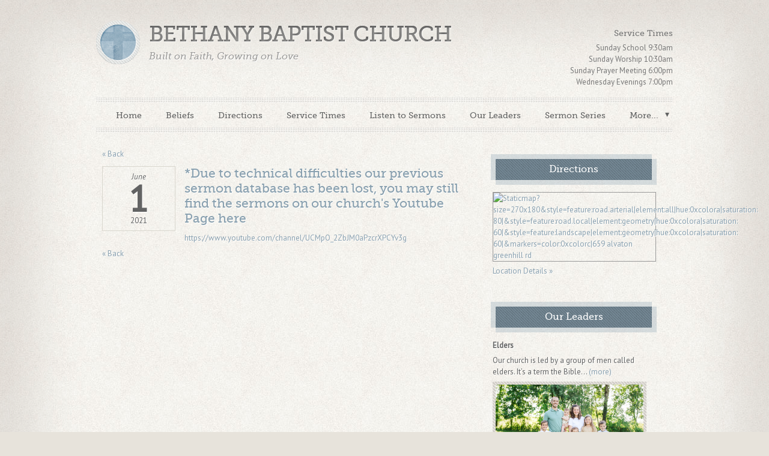

--- FILE ---
content_type: text/html; charset=utf-8
request_url: http://bethanybaptistchurchbg.org/listen-to-sermons/mediaposts/due-to-technical-difficulties-our-previous-sermon-database-has-been-lost-you-may-still-find-the-sermons-on-our-church-s-youtube-page-here
body_size: 3862
content:
<!doctype html>
<!--[if lt IE 7]><html class="no-js lt-ie10 lt-ie9 lt-ie8 lt-ie7" lang="en"><![endif]-->
<!--[if IE 7]><html class="no-js lt-ie10 lt-ie9 lt-ie8" lang="en"><![endif]-->
<!--[if IE 8]><html class="no-js lt-ie10 lt-ie9" lang="en"><![endif]-->
<!--[if IE 9]><html class="no-js lt-ie10" lang="en"><![endif]-->
<!--[if gt IE 9]><!--><html class="no-js" lang="en"><!--<![endif]-->
<head>

<!-- Simple test for JS support -->
<script>
document.documentElement.className = document.documentElement.className.replace(/\bno-js\b/g, '') + ' js ';
</script>

<meta name="csrf-param" content="authenticity_token" />
<meta name="csrf-token" content="jniMnbi6dTB3IPSCBjedLAwedqnZJd4OuZVGU38zUZHP3PHvyeDTT5kROcO2hMtcuOOol5PLCerPTi2J7QsMOw==" />

<title>*Due to technical difficulties our previous sermon database has been lost, you may still find the sermons on our church's Youtube Page here | Bethany Baptist Church</title>
<meta name="description" content="">
<meta name="robots" content="noindex, nofollow">
<meta charset="utf-8">
<meta http-equiv="X-UA-Compatible" content="IE=edge,chrome=1">
<meta name="viewport" content="width=device-width,initial-scale=1.0">
<meta property="og:title" content="Bethany Baptist Church Listen to Sermons">
<meta property="og:url" content="http://bethanybaptistchurchbg.org/listen-to-sermons">
<meta property="og:image" content="https://s3.amazonaws.com/e-zekiel/sites/5ea3b628-3c87-11e6-a7ca-371baad0215c/logos/original.">
<meta property="og:site_name" content="Bethany Baptist Church">
<link rel="stylesheet" href="/assets/manifests/theme_bootstrap_standard-f49ab68e3883ee77cccbd30ba754fa1e.css" />
<link rel="stylesheet" media="all" href="/assets/themes/empario/base-4dd9e4e7417d78bf396a70f0bab30c0d.css" />
<link href="http://bethany-baptist-church3.e-zekielcms.com/builder/palettes/23.css?theme_id=10" media="all" rel="stylesheet" type="text/css" />
<link rel="shortcut icon" href="/assets/favicon.ico">
<link rel="apple-touch-icon" href="/assets/apple-touch-icon.png">
  <script type="text/javascript">
    var _gaq = _gaq || [];
  
    _gaq.push(["_setAccount", "UA-83760158-1"]);
    _gaq.push(["_trackPageview"]);
  
    _gaq.push(["b._setAccount", "UA-XXXXXXX"]);
    _gaq.push(["b._trackPageview"]);

    (function() {
      var ga = document.createElement("script"); ga.type = "text/javascript"; ga.async = true;
      ga.src = ("https:" == document.location.protocol ? "https://ssl" : "http://www") + ".google-analytics.com/ga.js";
      var s = document.getElementsByTagName("script")[0]; s.parentNode.insertBefore(ga, s);
    })();

    </script>

<!-- The voodoo gets scary. Force IE6 and IE7 to support IE5's box model -->
<!--[if lt IE 8]><style>.bb {behavior:url("boxsizing.htc");}</style><![endif]-->
</head>
<body class="moody_blues 7a ">
<!-- Prompt IE 6 users to install Chrome Frame.-->
<!--[if lt IE 7]><p class=chromeframe>You must <a href="http://browsehappy.com/">upgrade to a different browser</a> or <a href="http://www.google.com/chromeframe/?redirect=true">install Google Chrome Frame</a> to experience this site.</p><![endif]-->
<div id="super-header"></div><!-- End #super-header -->
<div id="super-container">

	<div style="background-color: #000000">
	<div class="container">
		<div class="row clearfix">
			<div id="alerts">
			</div>
		</div>
	</div>
	</div>


	<div id="header">
	<div class="container">
		<div class="row clearfix">
			<div id="name" class="span8 column">
			<div id="brand">
<a href="/"><div id="logobug"></div></a>

	<div id="logotype">
  		<a href="/">Bethany Baptist Church</a>
	</div>
  	<div id="tagline">
  		Built on Faith, Growing on Love
  	</div>
			</div>
			</div>
			<div id="info" class="span4 column">
  <div id="custom-header">
  <h4>Service Times</h4><p>Sunday School 9:30am<br />Sunday Worship 10:30am<br />Sunday Prayer Meeting 6:00pm<br />Wednesday Evenings 7:00pm</p>
  </div>
			</div>
		</div>
	</div>
	</div>


	<div id="menu">
	<div class="container">
		<div class="row clearfix">
			<div id="main-menu" class="truncate column">
<button class='btn-block btn-menu'>Menu</button>

<ul class="menu">
  <li class="first menu-item home"><a href="/">Home</a></li>
      <li class="menu-item beliefs"><a href="/beliefs">Beliefs</a></li>
      <li class="menu-item directions"><a href="/directions">Directions</a></li>
      <li class="menu-item service-times"><a href="/service-times">Service Times</a></li>
      <li class="menu-item listen-to-sermons active"><a href="/listen-to-sermons">Listen to Sermons</a></li>
      <li class="menu-item pastor-lucas-page"><a href="/pastor-lucas-page">Our Leaders</a></li>
      <li class="menu-item sermon-series"><a href="/sermon-series">Sermon Series</a></li>
      <li class="menu-item membership"><a href="/membership">Membership</a></li>
</ul>
			</div>
		</div>
	</div>
	</div>


	<div id="page-content">
	<div class="container">
		<div class="row clearfix">
			<div id="main-content" class="span8 column first">
			<div id="article">
<article role="main">
	<p><a href="/listen-to-sermons" class="LnkBack">&laquo; Back</a></p>

<div class="post">

	<div class="date">
		<div class="month">June</div>
		<div class="day">1</div>
		<div class="year">2021</div>
	</div>

	<h1 class="title">*Due to technical difficulties our previous sermon database has been lost, you may still find the sermons on our church&#39;s Youtube Page here</h1>
	<!-- <div class="posted">
	Posted over 4 years ago
	</div> -->


	<div class="body">
	<p><a title="https://www.youtube.com/channel/UCMpO_2ZbJM0aPzcrXPCYv3g" href="https://www.youtube.com/channel/UCMpO_2ZbJM0aPzcrXPCYv3g">https://www.youtube.com/channel/UCMpO_2ZbJM0aPzcrXPCYv3g</a></p>
	</div>
	
</div><!-- End .post -->

	<p><a href="/listen-to-sermons" class="LnkBack">&laquo; Back</a></p>
<!-- 	<p><a href="" class="LnkBack" onclick="history.go(-1);return false;">&laquo; Previous Page</a></p> -->
	

</article>
			</div>
			</div>
			<div id="sidebar" class="span4 column last">
			<div id="asides" class="block">
<div id="aside-1" class="aside location"><aside><h3 class="title">Directions</h3><div class="map"><a href="/directions" target="_blank"><img style="width: 100%" src="//maps.googleapis.com/maps/api/staticmap?size=270x180&amp;style=feature:road.arterial|element:all|hue:0xcolorA|saturation:-80|&amp;style=feature:road.local|element:geometry|hue:0xcolorA|saturation:-60|&amp;style=feature:landscape|element:geometry|hue:0xcolorA|saturation:-60|&amp;markers=color:0xcolorC|659 Alvaton Greenhill Rd. , Alvaton, KY , 42122, United States%7C&amp;key=AIzaSyA4A7cGs7Rj-e65OOvYdrlHaX0bsmyEdHM" alt="Staticmap?size=270x180&amp;style=feature:road.arterial|element:all|hue:0xcolora|saturation: 80|&amp;style=feature:road.local|element:geometry|hue:0xcolora|saturation: 60|&amp;style=feature:landscape|element:geometry|hue:0xcolora|saturation: 60|&amp;markers=color:0xcolorc|659 alvaton greenhill rd" /></a></div><p>
<a href="/directions">Location Details &raquo;</a></p>

  </aside></div><!-- End .aside --><div id="aside-2" class="aside bio"><aside><h3 class="title">Our Leaders</h3><div class="col">
<div class="bio clearfix"><div class="summary">
<strong>Elders</strong><br /> <p>Our church is led by a group of men called elders. It&rsquo;s a term the Bible... <a href="/pastor-lucas-page#elders">(more)</a></p>
</div></div><div class="bio clearfix"><div class="headshot">
<a href="/pastor-lucas-page#lucas-page"><img alt="Lucas Page" title="Lucas Page" src="https://s3.amazonaws.com/e-zekiel/sites/5ea3b628-3c87-11e6-a7ca-371baad0215c/headshots/10220/1750169760572/PageFamily_062024-1-original.JPG" /></a>
</div><div class="summary">
<strong>Lucas Page</strong><br /> <p>Pastor Lucas Page came to be our Pastor in May 2016. He has his M. Div. from... <a href="/pastor-lucas-page#lucas-page">(more)</a></p>
</div></div><div class="bio clearfix"><div class="headshot">
<a href="/pastor-lucas-page#jordan-begley"><img alt="Jordan Begley" title="Jordan Begley" src="https://s3.amazonaws.com/e-zekiel/sites/5ea3b628-3c87-11e6-a7ca-371baad0215c/headshots/15756/1750171952467/IMG_2458-original.jpeg" /></a>
</div><div class="summary">
<strong>Jordan Begley</strong><br /> <p>Pastor Jordan was ordained as our second Elder/Pastor at Bethany. He has... <a href="/pastor-lucas-page#jordan-begley">(more)</a></p>
</div></div><div class="bio clearfix"><div class="headshot">
<a href="/pastor-lucas-page#deacons"><img alt="Deacons" title="Deacons" src="https://s3.amazonaws.com/e-zekiel/sites/5ea3b628-3c87-11e6-a7ca-371baad0215c/headshots/15759/1745941270381/Screenshot-2025-04-29-at-10.40.26-AM-original.png" /></a>
</div><div class="summary">
<strong>Deacons</strong><br /> <p>Our church is served by a group of men called deacons. It&rsquo;s a term the... <a href="/pastor-lucas-page#deacons">(more)</a></p>
</div></div><div class="bio clearfix"><div class="summary">
<strong>Nelson Hardcastle</strong><br /> <p>Nelson is married to Rita and they have one daughter, Tiffany and... <a href="/pastor-lucas-page#nelson-hardcastle">(more)</a></p>
</div></div><div class="bio clearfix"><div class="summary">
<strong>John Evans</strong><br /> <p>John is married to Charissa. They have twin daughters, Grace and Audrey.... <a href="/pastor-lucas-page#john-evans">(more)</a></p>
</div></div><div class="bio clearfix"><div class="summary">
<strong>Steve Evans</strong><br /> <p>Steve and Sue have been married for 53 years! You will find each of these... <a href="/pastor-lucas-page#steve-evans">(more)</a></p>
</div></div><div class="bio clearfix"><div class="summary">
<strong>Chuck Goad</strong><br /> <p>Chuck is married to Tammy. Chuck is one of our newest deacons and has been a... <a href="/pastor-lucas-page#chuck-goad">(more)</a></p>
</div></div><div class="bio clearfix"><div class="summary">
<strong>Hunter Kinslow</strong><br /> <p>Hunter is married to Hannah, and they have two boys- Roman and Levi.... <a href="/pastor-lucas-page#hunter-kinslow">(more)</a></p>
</div></div>
</div><!-- End .col -->

  </aside></div><!-- End .aside -->			</div>
			</div>
		</div>
	</div>
	</div>


	<div id="footer">
	<div class="container">
		<div class="row clearfix">
			<div id="colophon">
  <div id="custom-footer">
  <p>Copyright &copy; 2013 | All rights reserved.</p>
  </div>
			</div>
		</div>
	</div>
	</div>


	<div id="post-footer">
	<div class="container">
		<div class="row clearfix">
			<div id="seal" class="span12">
<a href="http://www.e-zekiel.com/">Church Website by E-zekiel</a>
			</div>
		</div>
	</div>
	</div>



</div><!-- End #super-container -->

<script src="/assets/manifests/theme_bootstrap_standard-8e849b546ca22f6d69016f243d73b04b.js"></script>



</body>
</html>


--- FILE ---
content_type: text/css
request_url: http://bethanybaptistchurchbg.org/assets/themes/empario/base-4dd9e4e7417d78bf396a70f0bab30c0d.css
body_size: 7694
content:
@import url(//fonts.googleapis.com/css?family=PT+Sans:400,400italic);@font-face{font-family:'MuseoSlab500';src:url("fonts/Museo_Slab_500-webfont.eot");src:url("fonts/Museo_Slab_500-webfont.eot?#iefix") format("embedded-opentype"),url("fonts/Museo_Slab_500-webfont.woff") format("woff"),url("fonts/Museo_Slab_500-webfont.ttf") format("truetype");font-weight:normal;font-style:normal}@font-face{font-family:'MuseoSlab500Italic';src:url("fonts/Museo_Slab_500italic-webfont.eot");src:url("fonts/Museo_Slab_500italic-webfont.eot?#iefix") format("embedded-opentype"),url("fonts/Museo_Slab_500italic-webfont.woff") format("woff"),url("fonts/Museo_Slab_500italic-webfont.ttf") format("truetype");font-weight:normal;font-style:normal}blockquote{border:none}label{font-weight:bold}label.error{margin-top:0 !important;color:#d64;font-size:11px;font-weight:normal}input,textarea{max-width:100%}input.error,textarea.error{margin-bottom:0 !important;border:1px solid #b94a48;background-color:#f2dede;color:#d64}h1{font-size:32px}h2{font-size:26px}h3{font-size:21px}h4{font-size:18px}h5{font-size:14px}h6{font-size:12px}h2,h3,h4,h5,h6{margin:0.75em 0 0.25em 0;padding:0}p{margin:0.5em 0}ul,ol{margin:0.5em 0 0.5em 2em}ul li,ol li{margin:0.5em 0}iframe{max-width:100%;border:0}input[type="text"],input[type="password"],input[type="datetime"],input[type="datetime-local"],input[type="date"],input[type="month"],input[type="time"],input[type="week"],input[type="number"],input[type="email"],input[type="url"],input[type="search"],input[type="tel"],input[type="color"],.uneditable-input,textarea,select{line-height:1}.span1,.span2,.span3,.span4,.span5,.span6,.span7,.span8,.span9,.span10,.span11,.span12{float:left;height:100%}.span0{float:none;width:auto}.container{position:relative;height:100%}.clear{float:none;clear:both}#preheader{z-index:9999 !important}.button,button,input[type="submit"]{position:relative;display:inline-block;line-height:normal;vertical-align:text-top;font-weight:bold;text-decoration:none;cursor:pointer;border:none}.button:hover,button:hover,input[type="submit"]:hover{text-decoration:none}.button.huge,button.huge,input[type="submit"].huge{padding:18px 20px;font-size:24px}.button.large,button.large,input[type="submit"].large{padding:8px 15px;font-size:16px}.button.small,button.small,input[type="submit"].small{padding:2px 10px;font-size:12px}.button[disabled="disabled"],button[disabled="disabled"],input[type="submit"][disabled="disabled"]{display:none}.vcard .fn,.vcard .org,.vcard .adr,.vcard .street-address,.vcard .tel{display:block}.vcard .fn{font-weight:bold}.vcard .org{font-style:italic}.vcard .tel{font-weight:bold}.module,.aside{*zoom:1;margin-bottom:10px}.module:before,.aside:before,.module:after,.aside:after{display:table;content:""}.module:after,.aside:after{clear:both}.block{padding:10px}@media (max-width: 480px), (max-width: 767px){.span1,.span2,.span3,.span4,.span5,.span6,.span7,.span8,.span9,.span10,.span11,.span12{float:none;width:auto}}.block{position:relative}.block .title{margin:0 0 15px}.block.contact .message textarea,.block .contact .message textarea{width:260px}.block.location .map,.block .location .map{display:inline-block;border:1px solid #999;max-width:100%}.block.location .map img,.block .location .map img{max-width:100%}.aside .title{margin-top:15px}.contact label,.contact-module label{margin:10px 0 5px}.contact input,.contact-module input,.contact textarea,.contact-module textarea{margin:0}.contact .message textarea,.contact-module .message textarea{width:290px}.contact .footer,.contact-module .footer{padding:15px 0;text-align:center}.contact-module .name,.contact-module .email{float:left;width:220px;margin-right:15px}.contact-module .name input,.contact-module .email input{width:210px}.contact-module .phone,.contact-module .message{clear:both;padding-top:1px}.contact-module .footer{text-align:left}.vcard{margin:15px 0;line-height:135%}.vcard .country-name{display:none}.location .map,.location-module .map{display:inline-block;border:1px solid #999;max-width:100%}.location .map img,.location-module .map img{max-width:100%}.location .vcard .fn,.location-module .vcard .fn,.location .vcard .org,.location-module .vcard .org{font-size:15px;font-weight:bold;font-style:italic;padding:0 0 2px 0;margin:0 0 2px 0}.location .vcard .tel .icon-content-phone,.location-module .vcard .tel .icon-content-phone,.location .vcard .tel .icon-content-mobile,.location-module .vcard .tel .icon-content-mobile{display:none}.location-module .name{border-bottom:1px solid #bbdcee}.location-module .map{float:right;margin:15px}.bio .headshot img{margin:6px 6px 6px 0}.bio .name,.bio-module .name{font-size:21px;font-weight:bold}.bio .headshot,.bio-module .headshot{float:left}.bio .headshot img,.bio-module .headshot img{border:1px solid #bbdcee}.bio-module .headshot img{margin:15px 15px 15px 0}.bio-module .details .education,.bio-module .details .honors,.bio-module .details .memberships{clear:both}.bio-module .details .education h3,.bio-module .details .honors h3,.bio-module .details .memberships h3{color:#222;font-size:16px;font-weight:bold}.post .date,.post-module .date{width:100px;float:left;margin:15px 15px 15px 0;padding:10px;border:1px solid #bbdcee;text-align:center;line-height:100%}.post .date .month,.post-module .date .month{font-style:italic}.post .date .day,.post-module .date .day{font-size:60px;height:60px;line-height:60px;font-weight:bold}.post .posted,.post-module .posted{color:#999;font-size:12px;font-style:italic}.post .attachment,.post-module .attachment{text-align:center;color:#aaa;font-size:12px;margin-top:10px;padding:5px 15px;border:1px solid #ddd;background:#eee;border-radius:9px;clear:both}.post .attachment h4,.post-module .attachment h4{margin-top:0px;text-align:left}.post .attachment .audioplayer,.post-module .attachment .audioplayer,.post .attachment .videoplayer,.post-module .attachment .videoplayer{display:inline-block;margin:10px auto}.post .attachment .mejs-audio,.post-module .attachment .mejs-audio{width:480px !important}.post .attachment .links,.post-module .attachment .links{text-align:center}.post-module .lede-image{float:left;margin:15px 15px 15px 0}.post .lede-image{float:right;margin:15px 0 15px 15px}.testimonial-module{padding:10px;margin:15px;border:1px solid #bbdcee;-webkit-border-radius:8px;-khtml-border-radius:8px;-moz-border-radius:8px;-o-border-radius:8px;border-radius:8px}.testimonial-module blockquote:before{content:'\201c'}.testimonial-module blockquote:after{content:'\201d'}.testimonial-module .dropquote blockquote{font-family:MuseoSlab500,'Courier New',serif;font-size:30px;font-weight:bold}.testimonial-module .quote blockquote{font-style:italic}.testimonial-module .attribution{text-align:right}.case-module img{border:1px solid #bbdcee}.file-module{padding:10px;margin:15px;border:1px solid #bbdcee}.file-module .name{font-size:21px;font-weight:bold}.file-module .file-link{line-height:20px}@media (max-width: 980px){#super-container .contact input{width:200px}#super-container .contact .message textarea{width:200px}#super-container .attachment .mejs-audio{width:360px !important}}@media (max-width: 480px), (max-width: 767px){#super-container .vcard{text-align:center}#super-container .contact input{width:285px}#super-container .contact .message textarea{width:285px}#super-container .attachment .mejs-audio{width:240px !important}}#carousel{position:relative;height:378px}#carousel .flexslider{background:transparent;border:none;-webkit-box-shadow:0 0 0 transparent;-moz-box-shadow:0 0 0 transparent;-o-box-shadow:0 0 0 transparent;box-shadow:0 0 0 transparent}#carousel .flexslider .slides li{position:relative;height:358px;overflow:hidden;margin:0;padding:0}#carousel .flexslider .slides li a.slide-link{position:absolute;display:block;width:100%;height:100%;text-decoration:none !important}#carousel .flexslider .slides li .caption{position:absolute;width:40%;margin:0;padding:2%}#carousel .flexslider .slides li .slide-button{margin:15px 0}#carousel .flexslider .slides li img{position:absolute}#carousel .flexslider .slides li.default img{top:0}#carousel .flexslider .slides li.default .caption{top:10%}#carousel .flexslider .slides li.default2 img{top:0}#carousel .flexslider .slides li.default2 .caption{top:10%}#carousel .flexslider .slides li.anchor-top img{top:0}#carousel .flexslider .slides li.anchor-top .caption{bottom:10%}#carousel .flexslider .slides li.anchor-top.float-left img,#carousel .flexslider .slides li.anchor-top.float-right img{top:10px}#carousel .flexslider .slides li.anchor-top.float-left.croppable img,#carousel .flexslider .slides li.anchor-top.float-right.croppable img{top:-20px}#carousel .flexslider .slides li.anchor-bottom img{bottom:0}#carousel .flexslider .slides li.anchor-bottom .caption{top:10%}#carousel .flexslider .slides li.anchor-bottom.float-left img,#carousel .flexslider .slides li.anchor-bottom.float-right img{bottom:10px}#carousel .flexslider .slides li.anchor-bottom.float-left.croppable img,#carousel .flexslider .slides li.anchor-bottom.float-right.croppable img{bottom:-20px}#carousel .flexslider .slides li.anchor-left img{left:0}#carousel .flexslider .slides li.anchor-left .caption{right:5%;text-align:right}#carousel .flexslider .slides li.anchor-right img{right:0}#carousel .flexslider .slides li.anchor-right .caption{left:5%;text-align:left}#carousel .flexslider .slides li.float-left img{width:40%;left:5%}#carousel .flexslider .slides li.float-left .caption{right:5%;text-align:right}#carousel .flexslider .slides li.float-left.anchor-top .caption{top:auto;bottom:10%}#carousel .flexslider .slides li.float-left.anchor-bottom .caption{top:10%;bottom:auto}#carousel .flexslider .slides li.float-right img{width:40%;right:5%}#carousel .flexslider .slides li.float-right .caption{left:5%;text-align:left}#carousel .flexslider .slides li.float-right.anchor-top .caption{top:auto;bottom:10%}#carousel .flexslider .slides li.float-right.anchor-bottom .caption{top:10%;bottom:auto}#carousel .flexslider .slides li.contrast .caption,#carousel .flexslider .slides li.default .caption{background-color:rgba(0,0,0,0.4)}[class^="icon-content-"],[class*=" icon-content-"]{display:inline-block;height:16px;line-height:16px;vertical-align:text-top;background-image:url("/assets/themes/empario/images/stylesheet-no-repeat.png")}.icon-content-location{background-position:-120px -90px;width:12.5px}.icon-content-phone{background-position:-140px -90px;width:20px}.icon-content-mobile{background-position:-160px -90px;width:12.5px}.icon-content-appointment{background-position:-180px -90px;width:20px}.icon-content-file{background-position:-200px -90px;width:15px}.icon-content-message{background-position:-220px -90px;width:20px}.icon-content-insurance{background-position:-240px -90px;width:20px}.icon-content-test{background-position:-260px -90px;width:12.5px}.icon-content-rx{background-position:-280px -90px;width:15px}.icon-content-hospital{background-position:-300px -90px;width:20px}[class^="icon-web-"],[class*=" icon-web-"]{display:inline-block;width:32px;height:32px;line-height:32px;vertical-align:middle;background-image:url("/assets/themes/empario/images/stylesheet-no-repeat.png")}.icon-web-facebook{background-position:-480px -150px}.icon-web-twitter{background-position:-512px -150px}.icon-web-linkedin{background-position:-544px -150px}.icon-web-gplus{background-position:-576px -150px}.icon-web-google{background-position:-608px -150px}.icon-web-yelp{background-position:-640px -150px}.icon-web-vitals{background-position:-672px -150px}.icon-web-healthgrades{background-position:-704px -150px}.icon-web-ratemds{background-position:-736px -150px}.icon-web-ucompare{background-position:-768px -150px}.icon-web-zocdoc{background-position:-800px -150px}.icon-web-angieslist{background-position:-832px -150px}.icon-web-contact{background-position:-864px -150px}.icon-web-other{display:none}.icon-content-phone,.icon-content-mobile{background-color:transparent;margin-top:7px}.icon-content-location{margin-right:4px}[class^="icon-web-"],[class*=" icon-web-"]{margin-right:6px}#carousel .flexslider .slides li .slide-button{margin-bottom:0}#carousel .flexslider .slides li .caption{text-align:left;font-size:28px;font-family:MuseoSlab500,'Courier New',serif;font-weight:normal;font-style:normal;line-height:125%;text-transform:none;-webkit-text-shadow:1px 1px 0 rgba(0,0,0,0.33);-moz-text-shadow:1px 1px 0 rgba(0,0,0,0.33);-o-text-shadow:1px 1px 0 rgba(0,0,0,0.33);text-shadow:1px 1px 0 rgba(0,0,0,0.33)}#carousel .flexslider .slides li .caption body,#carousel .flexslider .slides li .caption p,#carousel .flexslider .slides li .caption blockquote,#carousel .flexslider .slides li .caption pre,#carousel .flexslider .slides li .caption abbr,#carousel .flexslider .slides li .caption acronym,#carousel .flexslider .slides li .caption address,#carousel .flexslider .slides li .caption big,#carousel .flexslider .slides li .caption cite,#carousel .flexslider .slides li .caption code,#carousel .flexslider .slides li .caption center,#carousel .flexslider .slides li .caption dl,#carousel .flexslider .slides li .caption dt,#carousel .flexslider .slides li .caption dd,#carousel .flexslider .slides li .caption ol,#carousel .flexslider .slides li .caption ul,#carousel .flexslider .slides li .caption li,#carousel .flexslider .slides li .caption fieldset,#carousel .flexslider .slides li .caption form,#carousel .flexslider .slides li .caption label,#carousel .flexslider .slides li .caption legend,#carousel .flexslider .slides li .caption table,#carousel .flexslider .slides li .caption caption,#carousel .flexslider .slides li .caption tbody,#carousel .flexslider .slides li .caption tfoot,#carousel .flexslider .slides li .caption thead,#carousel .flexslider .slides li .caption tr,#carousel .flexslider .slides li .caption th,#carousel .flexslider .slides li .caption td,#carousel .flexslider .slides li .caption article,#carousel .flexslider .slides li .caption aside,#carousel .flexslider .slides li .caption canvas,#carousel .flexslider .slides li .caption details,#carousel .flexslider .slides li .caption embed,#carousel .flexslider .slides li .caption figure,#carousel .flexslider .slides li .caption figcaption,#carousel .flexslider .slides li .caption footer,#carousel .flexslider .slides li .caption header,#carousel .flexslider .slides li .caption hgroup,#carousel .flexslider .slides li .caption menu,#carousel .flexslider .slides li .caption nav,#carousel .flexslider .slides li .caption output,#carousel .flexslider .slides li .caption ruby,#carousel .flexslider .slides li .caption section,#carousel .flexslider .slides li .caption summary,#carousel .flexslider .slides li .caption time,#carousel .flexslider .slides li .caption mark,#carousel .flexslider .slides li .caption audio,#carousel .flexslider .slides li .caption video{text-align:left;font-size:28px;font-family:MuseoSlab500,'Courier New',serif;font-weight:normal;font-style:normal;line-height:125%;text-transform:none}#carousel .flex-direction-nav{display:none}#carousel .flex-control-nav{width:auto;bottom:5px;right:10px;height:8px;line-height:8px}#carousel .flex-control-nav li{margin:0 3px}#carousel .flex-control-nav a{width:8px;height:8px;background:transparent url("/assets/themes/empario/images/stylesheet-no-repeat.png") -60px -90px no-repeat}#carousel .flex-control-nav a.flex-active,#carousel .flex-control-nav a:hover{background:transparent url("/assets/themes/empario/images/stylesheet-no-repeat.png") -60px -98px no-repeat}html,body{height:100%}body li,body a{-webkit-transition:all .2s ease 0;-moz-transition:all .2s ease 0;-o-transition:all .2s ease 0;transition:all .2s ease 0}a,a:hover{text-decoration:none}a img{border:0}h1,h2,h3,h4,h5,h6,.block .title{margin:0.5em 0;line-height:120%}h1,h4,#home-footer h3,#sidebar h3{font-family:MuseoSlab500,'Courier New',serif;font-weight:normal}h2,h3,h5,h6{font-family:'PT Sans',sans-serif}h1,#home-footer h3{font-size:21px}h2{font-size:17px}h3{font-size:15px;font-style:italic;padding-bottom:8px}h4{font-size:14px}h5{font-size:14px;padding:14px}h6{font-size:13px;font-style:italic}article[role="main"]>h1:first-child{font-family:MuseoSlab500Italic,'Courier New',serif;margin-bottom:40px;padding-bottom:34px;text-align:center}#sidebar h1{font-weight:bold;font-size:16px}#sidebar h2{font-size:14px;font-style:normal;margin:5px 0;padding:14px}#sidebar h3,#home-footer h3{font-style:normal;text-align:center;margin:18px 5px 24px;padding:10px}#sidebar h3{margin:20px 5px;padding:8px;font-size:16px}#sidebar h4{font-family:'PT Sans',sans-serif;padding:14px}#sidebar h5{padding:0}#sidebar h6{font-style:italic;font-weight:normal}body,p,blockquote,pre,abbr,acronym,address,big,cite,code,center,dl,dt,dd,ol,ul,li,fieldset,form,label,legend,table,caption,tbody,tfoot,thead,tr,th,td,article,aside,canvas,details,embed,figure,figcaption,footer,header,hgroup,menu,nav,output,ruby,section,summary,time,mark,audio,video{font-family:'PT Sans',sans-serif;font-size:13px;line-height:150%}.address-block{margin:0 0 15px;font-size:12px;text-align:right}.address-block .icon-content-location,.address-block .type{display:none}.address-block .tel.voice{font-size:24px}.address-block .tel.voice .icon-content-phone,.address-block .tel.voice .icon-content-mobile{background-color:transparent;margin:7px 0 0 0}.address-block .tel.fax{display:none}.block.location .map,.block.location .col,.block.links ul,.block.contact .module.contact{margin:5px}input,label,textarea,select{font-family:MuseoSlab500,'Courier New',serif;font-size:14px}select,textarea,input,button,.button{padding:8px}.button,button,input[type="submit"]{line-height:100%;font-size:15px;text-shadow:none}body{margin:0;padding:0}#home-row-2 .block,#header .block,#page-content .block,#footer .block,#post-footer .block{padding:10px}#header{padding-top:10px}#header #logobug,#header #logo{float:left;max-width:100%;margin:24px 15px 24px 0}#header #logobug a,#header #logo a,#header #logobug img,#header #logo img{border:none;max-width:100%}#header #logobug{width:73px;height:73px}#header #logotype{padding:30px 0 0;text-align:left;font-size:36px;font-family:MuseoSlab500,'Courier New',serif;font-weight:normal;font-style:normal;line-height:100%;text-transform:uppercase}#header #logotype body,#header #logotype p,#header #logotype blockquote,#header #logotype pre,#header #logotype abbr,#header #logotype acronym,#header #logotype address,#header #logotype big,#header #logotype cite,#header #logotype code,#header #logotype center,#header #logotype dl,#header #logotype dt,#header #logotype dd,#header #logotype ol,#header #logotype ul,#header #logotype li,#header #logotype fieldset,#header #logotype form,#header #logotype label,#header #logotype legend,#header #logotype table,#header #logotype caption,#header #logotype tbody,#header #logotype tfoot,#header #logotype thead,#header #logotype tr,#header #logotype th,#header #logotype td,#header #logotype article,#header #logotype aside,#header #logotype canvas,#header #logotype details,#header #logotype embed,#header #logotype figure,#header #logotype figcaption,#header #logotype footer,#header #logotype header,#header #logotype hgroup,#header #logotype menu,#header #logotype nav,#header #logotype output,#header #logotype ruby,#header #logotype section,#header #logotype summary,#header #logotype time,#header #logotype mark,#header #logotype audio,#header #logotype video{text-align:left;font-size:36px;font-family:MuseoSlab500,'Courier New',serif;font-weight:normal;font-style:normal;line-height:100%;text-transform:uppercase}#header #logotype a{text-decoration:none;letter-spacing:-1px}#header #tagline{margin-top:10px;text-align:left;font-size:16px;font-family:MuseoSlab500Italic,'Courier New',serif;font-weight:normal;font-style:normal;line-height:100%;text-transform:none}#header #tagline body,#header #tagline p,#header #tagline blockquote,#header #tagline pre,#header #tagline abbr,#header #tagline acronym,#header #tagline address,#header #tagline big,#header #tagline cite,#header #tagline code,#header #tagline center,#header #tagline dl,#header #tagline dt,#header #tagline dd,#header #tagline ol,#header #tagline ul,#header #tagline li,#header #tagline fieldset,#header #tagline form,#header #tagline label,#header #tagline legend,#header #tagline table,#header #tagline caption,#header #tagline tbody,#header #tagline tfoot,#header #tagline thead,#header #tagline tr,#header #tagline th,#header #tagline td,#header #tagline article,#header #tagline aside,#header #tagline canvas,#header #tagline details,#header #tagline embed,#header #tagline figure,#header #tagline figcaption,#header #tagline footer,#header #tagline header,#header #tagline hgroup,#header #tagline menu,#header #tagline nav,#header #tagline output,#header #tagline ruby,#header #tagline section,#header #tagline summary,#header #tagline time,#header #tagline mark,#header #tagline audio,#header #tagline video{text-align:left;font-size:16px;font-family:MuseoSlab500Italic,'Courier New',serif;font-weight:normal;font-style:normal;line-height:100%;text-transform:none}#header #brand{margin:0 15px 0 0}#custom-header{padding:30px 0 10px;font-size:12px;text-align:right}#menu{z-index:990;position:relative;height:58px;padding-bottom:10px;text-align:right;font-size:14px;font-family:MuseoSlab500,'Courier New',serif;font-weight:normal;font-style:normal;line-height:100%;text-transform:none}#menu body,#menu p,#menu blockquote,#menu pre,#menu abbr,#menu acronym,#menu address,#menu big,#menu cite,#menu code,#menu center,#menu dl,#menu dt,#menu dd,#menu ol,#menu ul,#menu li,#menu fieldset,#menu form,#menu label,#menu legend,#menu table,#menu caption,#menu tbody,#menu tfoot,#menu thead,#menu tr,#menu th,#menu td,#menu article,#menu aside,#menu canvas,#menu details,#menu embed,#menu figure,#menu figcaption,#menu footer,#menu header,#menu hgroup,#menu menu,#menu nav,#menu output,#menu ruby,#menu section,#menu summary,#menu time,#menu mark,#menu audio,#menu video{text-align:right;font-size:14px;font-family:MuseoSlab500,'Courier New',serif;font-weight:normal;font-style:normal;line-height:100%;text-transform:none}#menu ul{list-style:none;list-style-type:none;display:block;margin:0;padding:0}#menu ul li{list-style:none;list-style-image:none;display:block;position:relative;float:left;margin:0;padding:0;text-align:center;border-top:none;border-bottom:none}#menu li.has-children a{padding-right:24px}#menu .container{height:58px}#menu a{display:block;float:left;height:58px;line-height:58px;padding:0 20px;text-decoration:none}#menu li:hover .submenu,#menu a:hover .submenu,#menu li:hover>a .submenu{display:block}#menu li.first{padding-left:0}#menu a:hover{-webkit-transition:none .2s ease 0;-moz-transition:none .2s ease 0;-o-transition:none .2s ease 0;transition:none .2s ease 0}#menu ul.menu{height:58px;display:inline-block}#menu .submenu,#menu .subsubmenu{height:auto;border:none;-webkit-border-radius:0 0 0 0;-khtml-border-radius:0 0 0 0;-moz-border-radius:0 0 0 0;-o-border-radius:0 0 0 0;border-radius:0 0 0 0;padding-top:10px;position:relative;z-index:1000;width:167px;text-align:left;font-size:14px;font-family:MuseoSlab500,'Courier New',serif;font-weight:normal;font-style:normal;line-height:100%;text-transform:none}#menu .submenu ul,#menu .subsubmenu ul,#menu .submenu ul li,#menu .subsubmenu ul li,#menu .submenu ul li a,#menu .subsubmenu ul li a{height:auto;border:none;-webkit-border-radius:0 0 0 0;-khtml-border-radius:0 0 0 0;-moz-border-radius:0 0 0 0;-o-border-radius:0 0 0 0;border-radius:0 0 0 0}#menu .submenu body,#menu .subsubmenu body,#menu .submenu p,#menu .subsubmenu p,#menu .submenu blockquote,#menu .subsubmenu blockquote,#menu .submenu pre,#menu .subsubmenu pre,#menu .submenu abbr,#menu .subsubmenu abbr,#menu .submenu acronym,#menu .subsubmenu acronym,#menu .submenu address,#menu .subsubmenu address,#menu .submenu big,#menu .subsubmenu big,#menu .submenu cite,#menu .subsubmenu cite,#menu .submenu code,#menu .subsubmenu code,#menu .submenu center,#menu .subsubmenu center,#menu .submenu dl,#menu .subsubmenu dl,#menu .submenu dt,#menu .subsubmenu dt,#menu .submenu dd,#menu .subsubmenu dd,#menu .submenu ol,#menu .subsubmenu ol,#menu .submenu ul,#menu .subsubmenu ul,#menu .submenu li,#menu .subsubmenu li,#menu .submenu fieldset,#menu .subsubmenu fieldset,#menu .submenu form,#menu .subsubmenu form,#menu .submenu label,#menu .subsubmenu label,#menu .submenu legend,#menu .subsubmenu legend,#menu .submenu table,#menu .subsubmenu table,#menu .submenu caption,#menu .subsubmenu caption,#menu .submenu tbody,#menu .subsubmenu tbody,#menu .submenu tfoot,#menu .subsubmenu tfoot,#menu .submenu thead,#menu .subsubmenu thead,#menu .submenu tr,#menu .subsubmenu tr,#menu .submenu th,#menu .subsubmenu th,#menu .submenu td,#menu .subsubmenu td,#menu .submenu article,#menu .subsubmenu article,#menu .submenu aside,#menu .subsubmenu aside,#menu .submenu canvas,#menu .subsubmenu canvas,#menu .submenu details,#menu .subsubmenu details,#menu .submenu embed,#menu .subsubmenu embed,#menu .submenu figure,#menu .subsubmenu figure,#menu .submenu figcaption,#menu .subsubmenu figcaption,#menu .submenu footer,#menu .subsubmenu footer,#menu .submenu header,#menu .subsubmenu header,#menu .submenu hgroup,#menu .subsubmenu hgroup,#menu .submenu menu,#menu .subsubmenu menu,#menu .submenu nav,#menu .subsubmenu nav,#menu .submenu output,#menu .subsubmenu output,#menu .submenu ruby,#menu .subsubmenu ruby,#menu .submenu section,#menu .subsubmenu section,#menu .submenu summary,#menu .subsubmenu summary,#menu .submenu time,#menu .subsubmenu time,#menu .submenu mark,#menu .subsubmenu mark,#menu .submenu audio,#menu .subsubmenu audio,#menu .submenu video,#menu .subsubmenu video{text-align:left;font-size:14px;font-family:MuseoSlab500,'Courier New',serif;font-weight:normal;font-style:normal;line-height:100%;text-transform:none}#menu .submenu ul,#menu .subsubmenu ul{list-style:none;list-style-type:none;display:block;margin:0;padding:0}#menu .submenu ul li,#menu .subsubmenu ul li{list-style:none;list-style-image:none;position:relative;float:none;margin:0;padding:0;text-align:left;border-left:none;border-right:none}#menu .submenu a,#menu .subsubmenu a{float:none;line-height:110%;padding:8px}#menu .submenu a:hover,#menu .subsubmenu a:hover{background:none}#menu .submenu{display:none;position:absolute;top:55px;left:0}#menu .submenu li:hover .subsubmenu,#menu .submenu a:hover .subsubmenu,#menu .submenu li:hover>a .subsubmenu{display:block}#menu .subsubmenu{display:none;position:absolute;top:0;left:165px !important}#menu li.menu-item:last-child .submenu{left:auto !important;right:0px !important}#menu li.menu-item.last .submenu{left:auto !important;right:0px !important}#home-feature{padding:20px 0}#home-content .column .block{padding-right:25px}#home-content .column:first-child .block{margin-left:10px;padding-left:20px}#home-content .column.first .block{margin-left:10px;padding-left:20px}#home-content .column:last-child .block{margin-right:10px}#home-content .column.last .block{margin-right:10px}#home-footer ul{list-style:none;list-style-type:none;display:block;margin:0;padding:0}#home-footer ul li{list-style:none;list-style-image:none;position:relative;float:none;margin:0;padding:0;text-align:left;border-left:none;border-right:none}#home-footer ul li:first-child,#home-footer ul li:first-child a{-webkit-border-top-left-radius:0;-moz-border-radius-topleft:0;-o-border-radius-topleft:0;border-top-left-radius:0;-webkit-border-top-right-radius:0;-moz-border-radius-topright:0;-o-border-radius-topright:0;border-top-right-radius:0;border-top:none}#home-footer ul li.first,#home-footer ul li.first a{-webkit-border-top-left-radius:0;-moz-border-radius-topleft:0;-o-border-radius-topleft:0;border-top-left-radius:0;-webkit-border-top-right-radius:0;-moz-border-radius-topright:0;-o-border-radius-topright:0;border-top-right-radius:0;border-top:none}#home-footer ul li:last-child,#home-footer ul li:last-child a{-webkit-border-bottom-left-radius:0;-moz-border-radius-bottomleft:0;-o-border-radius-bottomleft:0;border-bottom-left-radius:0;-webkit-border-bottom-right-radius:0;-moz-border-radius-bottomright:0;-o-border-radius-bottomright:0;border-bottom-right-radius:0;border-bottom:none}#home-footer ul li.last,#home-footer ul li.last a{-webkit-border-bottom-left-radius:0;-moz-border-radius-bottomleft:0;-o-border-radius-bottomleft:0;border-bottom-left-radius:0;-webkit-border-bottom-right-radius:0;-moz-border-radius-bottomright:0;-o-border-radius-bottomright:0;border-bottom-right-radius:0;border-bottom:none}#home-footer li{padding:5px 0}#home-footer li a{display:block;height:32px;line-height:32px;padding:5px 0}#home-footer ul{margin:5px}#page-content{padding-bottom:30px}#page-content #article{padding:10px;min-height:480px}#page-content #asides{padding-bottom:1px}#page-content #asides .aside{margin-right:10px;margin-bottom:15px;padding:4px 10px}#calendar p,#calendar ul,#calendar li,#calendar fieldset,#calendar form,#calendar label,#calendar legend,#calendar table,#calendar caption,#calendar tbody,#calendar tfoot,#calendar thead,#calendar tr,#calendar th,#calendar td{font-family:MuseoSlab500,'Courier New',serif}#calendar .fc-header{margin-bottom:2px}#calendar .fc-header-title h2{font-size:24px;line-height:30px;font-weight:normal;font-family:MuseoSlab500,'Courier New',serif}.fc-grid th{text-align:left;padding:4px 6px}.fc-grid .fc-day-number{float:left}.post .date,.post-module .date{margin-top:0}.bio .headshot img{padding:5px;margin-top:0}.bio-module .headshot img{padding:10px;margin-top:0}.bio .headshot,.bio-module .headshot{float:left;padding-right:24px}#footer{font-size:12px}#footer .copyright,#footer #custom-footer{margin:15px 25px;text-align:center}#post-footer{height:100px;padding:10px}.lt-ie8 #menu ul.menu{display:inline !important}.lt-ie9 #super-header,.lt-ie9 #super-container,.lt-ie9 #preheader,.lt-ie9 #header,.lt-ie9 #menu,.lt-ie9 #home-row-1,.lt-ie9 #home-row-2,.lt-ie9 #page-content,.lt-ie9 #footer,.lt-ie9 #post-footer{min-width:960px}.no-js #preheader,.no-js #menu{height:auto}.no-js #preheader ul.menu,.no-js #menu ul.menu{height:auto;visibility:visible;overflow:visible}@media (max-width: 480px), (max-width: 767px){#super-container #header{text-align:center;font-size:14px;font-family:MuseoSlab500,'Courier New',serif;font-weight:normal;font-style:normal;line-height:100%;text-transform:none}#super-container #header body,#super-container #header p,#super-container #header blockquote,#super-container #header pre,#super-container #header abbr,#super-container #header acronym,#super-container #header address,#super-container #header big,#super-container #header cite,#super-container #header code,#super-container #header center,#super-container #header dl,#super-container #header dt,#super-container #header dd,#super-container #header ol,#super-container #header ul,#super-container #header li,#super-container #header fieldset,#super-container #header form,#super-container #header label,#super-container #header legend,#super-container #header table,#super-container #header caption,#super-container #header tbody,#super-container #header tfoot,#super-container #header thead,#super-container #header tr,#super-container #header th,#super-container #header td,#super-container #header article,#super-container #header aside,#super-container #header canvas,#super-container #header details,#super-container #header embed,#super-container #header figure,#super-container #header figcaption,#super-container #header footer,#super-container #header header,#super-container #header hgroup,#super-container #header menu,#super-container #header nav,#super-container #header output,#super-container #header ruby,#super-container #header section,#super-container #header summary,#super-container #header time,#super-container #header mark,#super-container #header audio,#super-container #header video{text-align:center;font-size:14px;font-family:MuseoSlab500,'Courier New',serif;font-weight:normal;font-style:normal;line-height:100%;text-transform:none}#super-container #custom-header{padding:0;text-align:center}#super-container #logo,#super-container #logobug,#super-container #logotype,#super-container #tagline,#super-container #address .address-block{float:none;margin-left:auto;margin-right:auto;text-align:center}#super-container #logo,#super-container #logobug{margin:20px auto 0}#super-container #logotype{width:auto !important;padding-top:20px}#super-container #menu{height:auto;border:none;-webkit-border-radius:0 0 0 0;-khtml-border-radius:0 0 0 0;-moz-border-radius:0 0 0 0;-o-border-radius:0 0 0 0;border-radius:0 0 0 0;height:auto}#super-container #menu ul,#super-container #menu ul li,#super-container #menu ul li a{height:auto;border:none;-webkit-border-radius:0 0 0 0;-khtml-border-radius:0 0 0 0;-moz-border-radius:0 0 0 0;-o-border-radius:0 0 0 0;border-radius:0 0 0 0}#super-container #menu .container,#super-container #menu ul.menu{height:auto}#super-container #menu ul{list-style:none;list-style-type:none;display:block;margin:0;padding:0}#super-container #menu ul li{list-style:none;list-style-image:none;position:relative;float:none;margin:0;padding:0;text-align:left;border-left:none;border-right:none}#super-container #menu ul li:first-child,#super-container #menu ul li:first-child a{-webkit-border-top-left-radius:0;-moz-border-radius-topleft:0;-o-border-radius-topleft:0;border-top-left-radius:0;-webkit-border-top-right-radius:0;-moz-border-radius-topright:0;-o-border-radius-topright:0;border-top-right-radius:0;border-top:none}#super-container #menu ul li.first,#super-container #menu ul li.first a{-webkit-border-top-left-radius:0;-moz-border-radius-topleft:0;-o-border-radius-topleft:0;border-top-left-radius:0;-webkit-border-top-right-radius:0;-moz-border-radius-topright:0;-o-border-radius-topright:0;border-top-right-radius:0;border-top:none}#super-container #menu ul li:last-child,#super-container #menu ul li:last-child a{-webkit-border-bottom-left-radius:0;-moz-border-radius-bottomleft:0;-o-border-radius-bottomleft:0;border-bottom-left-radius:0;-webkit-border-bottom-right-radius:0;-moz-border-radius-bottomright:0;-o-border-radius-bottomright:0;border-bottom-right-radius:0;border-bottom:none;border-bottom:none}#super-container #menu ul li.last,#super-container #menu ul li.last a{-webkit-border-bottom-left-radius:0;-moz-border-radius-bottomleft:0;-o-border-radius-bottomleft:0;border-bottom-left-radius:0;-webkit-border-bottom-right-radius:0;-moz-border-radius-bottomright:0;-o-border-radius-bottomright:0;border-bottom-right-radius:0;border-bottom:none;border-bottom:none}#super-container #menu a{float:none;line-height:38px}#super-container #menu a:hover,#super-container #menu li.active{background:none}#super-container #menu .submenu,#super-container #menu .subsubmenu{height:auto;border:none;-webkit-border-radius:0 0 0 0;-khtml-border-radius:0 0 0 0;-moz-border-radius:0 0 0 0;-o-border-radius:0 0 0 0;border-radius:0 0 0 0;position:relative;top:0 !important;left:0 !important;width:auto;-webkit-box-shadow:none;-moz-box-shadow:none;-o-box-shadow:none;box-shadow:none}#super-container #menu .submenu ul,#super-container #menu .subsubmenu ul,#super-container #menu .submenu ul li,#super-container #menu .subsubmenu ul li,#super-container #menu .submenu ul li a,#super-container #menu .subsubmenu ul li a{height:auto;border:none;-webkit-border-radius:0 0 0 0;-khtml-border-radius:0 0 0 0;-moz-border-radius:0 0 0 0;-o-border-radius:0 0 0 0;border-radius:0 0 0 0}#super-container #carousel,#super-container #home-feature{display:none;margin:0}#super-container .vcard{text-align:left}#super-container .contact .footer,#super-container .contact-module .footer{text-align:left}#super-container #page-content{padding:15px 0 0 0 !important}#super-container #page-content #article{margin:0 0 15px 0 !important;min-height:0}#super-container #page-content #asides{padding:0;background:none}#super-container #page-content #asides .aside{padding:10px;margin:0 0 15px 0 !important}#super-container article[role="main"]>h1:first-child{margin-bottom:20px}}


--- FILE ---
content_type: text/css; charset=utf-8
request_url: http://bethany-baptist-church3.e-zekielcms.com/builder/palettes/23.css?theme_id=10
body_size: 2245
content:
body {
  color: #626363;
  background: url(/assets/themes/empario/images/content_bg.jpg) #e7e3db;
}
#super-container {
  box-shadow: inset 0 0 80px 60px rgba(159, 149, 137, 0.23);
  min-height: 100%;
}
#home-content,
#page-content {
  text-shadow: 1px 1px 0 #ffffff;
}
h1,
h4,
h6 {
  color: #89a0af;
}
h2,
h3,
h5 {
  color: #626363;
}
h3 {
  background: url(/assets/themes/empario/images/one_stitch_repeat_bg.png) repeat-x bottom left;
}
h5 {
  background-color: rgba(199, 196, 183, 0.4);
  text-shadow: none;
}
article[role="main"] > h1 {
  color: #626363;
  background: url(/assets/themes/empario/images/three_stitch_repeat_bg.png) repeat-x bottom center;
}
#sidebar h1 {
  color: #626363;
}
#sidebar h2 {
  color: #787878;
  background: rgba(199, 196, 183, 0.4);
  text-shadow: none;
}
#sidebar h3,
#home-footer h3 {
  color: #ffffff;
  background: url(/assets/themes/empario/images/button_bg.png) #89a0af;
  box-shadow: -5px -5px 0 5px rgba(137, 160, 175, 0.3), 5px 5px 0 5px rgba(137, 160, 175, 0.3);
  text-shadow: none;
}
#sidebar h3 {
  box-shadow: -4px -4px 0 4px rgba(137, 160, 175, 0.3), 4px 4px 0 4px rgba(137, 160, 175, 0.3);
}
#sidebar h4 {
  background: rgba(221, 215, 204, 0.4);
  color: #626363;
}
#sidebar h5 {
  background: none;
  text-shadow: 1px 1px 0 #ffffff;
}
a {
  color: #89a0af;
}
a:hover {
  color: #626363;
}
#header {
  color: #787878;
}
#header h1,
#header h2,
#header h3,
#header h4,
#header h5,
#header h6 {
  color: #787878;
}
#header #logotype a {
  color: rgba(148, 148, 148, 0.6);
  text-shadow: 1px 4px 6px #efede7, 0 0 0 #000000, 1px 1px 0 #ffffff, 1px 4px 6px #efede7;
}
#header #tagline {
  color: rgba(98, 99, 99, 0.6);
  text-shadow: 1px 1px 0 #ffffff;
}
#logobug {
  background: url(/assets/themes/empario/images/logo.png) no-repeat left;
}
#carousel {
  background: url(/assets/themes/empario/images/img_bg.gif);
}
#carousel .flexslider {
  border: 10px solid transparent;
}
#carousel .flexslider .slides li .caption {
  color: #e7e3db;
  background: rgba(0, 0, 0, 0.33);
}
#carousel:after,
#carousel:before {
  display: block;
  height: 10px;
  position: absolute;
  width: 10px;
  content: "";
  background: url(/assets/themes/empario/images/content_bg.jpg);
}
#carousel:before {
  top: 0px;
  right: 0px;
}
#carousel:after {
  bottom: 0px;
  left: 0px;
}
#menu .container {
  background: url(/assets/themes/empario/images/three_stitch_dual_repeat_bg.png) repeat-x;
}
#menu ul li.has-children:after {
  display: block;
  font-size: 14px;
  line-height: 14px;
  position: absolute;
  top: 50%;
  bottom: auto;
  right: 6px;
  left: auto;
  margin: 0;
  margin-top: -8.4px;
  color: #626363;
  content: "\25be";
  cursor: pointer;
}
#menu a {
  color: #626363;
}
#menu a:hover,
#menu li.active {
  color: #89a0af;
}
#menu .submenu,
#menu .subsubmenu {
  background: url(/assets/themes/empario/images/dynamic_menu_bg.png) no-repeat;
}
#menu .submenu ul,
#menu .subsubmenu ul {
  background-color: rgba(233, 229, 222, 0.85);
}
#menu .submenu ul li a,
#menu .subsubmenu ul li a {
  border-top: groove 2px rgba(177, 173, 154, 0.2);
}
#menu .submenu ul li.has-children:after,
#menu .subsubmenu ul li.has-children:after {
  display: block;
  font-size: 10px;
  line-height: 10px;
  position: absolute;
  top: 50%;
  bottom: auto;
  right: 2px;
  left: auto;
  margin: 0;
  margin-top: -6px;
  color: #626363;
  content: "\25ba";
  cursor: pointer;
}
#menu .submenu li:first-child,
#menu .subsubmenu li:first-child {
  border: 0;
}
#menu .submenu li:hover,
#menu .subsubmenu li:hover,
#menu .submenu a:hover,
#menu .subsubmenu a:hover,
#menu .submenu li:hover > a,
#menu .subsubmenu li:hover > a {
  background-color: #b2aCa3;
  color: #ffffff;
}
#menu .submenu li.active,
#menu .subsubmenu li.active {
  background-color: #b2aCa3;
  color: #ffffff;
}
#menu .submenu li.active a:after,
#menu .subsubmenu li.active a:after {
  color: #b2aCa3;
}
#home-content {
  color: #7a8685;
}
#home-content .bio-block .title {
  color: #798685;
  -webkit-text-shadow: -1px -1px 0 rgba(0, 0, 0, 0.33), 1px 1px 0 rgba(255, 255, 255, 0.25);
  -moz-text-shadow: -1px -1px 0 rgba(0, 0, 0, 0.33), 1px 1px 0 rgba(255, 255, 255, 0.25);
  -o-text-shadow: -1px -1px 0 rgba(0, 0, 0, 0.33), 1px 1px 0 rgba(255, 255, 255, 0.25);
  text-shadow: -1px -1px 0 rgba(0, 0, 0, 0.33), 1px 1px 0 rgba(255, 255, 255, 0.25);
}
#page-content {
  color: #626363;
}
.testimonial-module {
  border: 1px solid #d9d7ce;
}
.post .posted,
.post-module .posted {
  color: #677988;
}
.post .date,
.post-module .date {
  border-color: #d9d7ce;
}
.bio .headshot img,
.bio-module .headshot img {
  border: 0;
  background: url(/assets/themes/empario/images/img_bg.gif);
}
#calendar .fc-widget-header,
#calendar .fc-border-separate th {
  border: 0;
}
#calendar .fc-widget-content {
  border-left: 0;
  border-right: 0;
  border-color: #d9d7ce;
}
#calendar .fc-header td {
  border-bottom: 1px solid #d9d7ce;
}
#calendar .fc-header-title h2 {
  color: #89a0af;
}
#calendar .fc-day-header {
  color: #ffffff;
  background-color: rgba(138, 132, 107, 0.3);
  text-shadow: none;
}
#calendar .fc-day-number {
  color: #7a8685;
}
#calendar .fc-border-separate {
  background-color: rgba(221, 215, 204, 0.4);
}
#calendar .fc-state-highlight {
  background-color: #d9d7ce;
}
#calendar .fc-event {
  color: #6b889a;
  border: 0;
  background: none;
}
#calendar .fc-event:hover {
  color: #626363;
}
input,
label,
textarea,
select {
  color: #626363;
}
select,
textarea,
input[type=text],
input[type=password] {
  background-color: #e7e3db;
  background: url(/assets/themes/empario/images/form_field_bg.png);
  border: inset 2px #d9d7ce;
}
select {
  background-image: none;
  background-color: #e7e3db;
}
*:focus {
  outline: none;
}
.button,
button,
input[type="submit"] {
  border: 0;
  color: #ffffff;
  background: url(/assets/themes/empario/images/button_bg.png) #89a0af;
}
.button:hover,
button:hover,
input[type="submit"]:hover {
  display: inline-block;
  cursor: pointer;
  color: #e7e3db;
  background-color: #677988;
  background-image: none;
  *display: inline;
  *zoom: 1;
}
#home-footer ul li {
  border-top: 1px solid #e6e5df;
  border-bottom: 1px solid #bab6a6;
}
#footer {
  color: #787878;
}
#footer .container {
  background: url(/assets/themes/empario/images/three_stitch_repeat_bg.png) repeat-x;
}
@media (max-width: 480px), (max-width: 767px) {
  #super-container {
    /* first level */
  
    /* second level */
  
  }
  #super-container #menu ul li {
    border-top: 1px solid #e6e5df;
    border-bottom: 1px solid #bab6a6;
  }
  #super-container #menu ul li.has-children:after {
    display: block;
    font-size: 20px;
    line-height: 20px;
    position: absolute;
    top: 50%;
    bottom: auto;
    right: 2px;
    left: auto;
    margin: 0;
    margin-top: -12px;
    color: #d9d7ce;
    content: "\25be";
    cursor: pointer;
  }
  #super-container #menu .submenu ul li.has-children:after,
  #super-container #menu .subsubmenu ul li.has-children:after {
    display: block;
    font-size: 20px;
    line-height: 20px;
    position: absolute;
    top: 50%;
    bottom: auto;
    right: 2px;
    left: auto;
    margin: 0;
    margin-top: -12px;
    color: #d9d7ce;
    content: "\25be";
    cursor: pointer;
  }
  #super-container #menu .container {
    background: none;
  }
  #super-container #menu .menu {
    display: none;
  }
  #super-container #menu {
    position: relative;
  }
  #super-container #menu:not( :target ) > a:first-of-type,
  #super-container #menu:target > a:last-of-type {
    display: block;
  }
  #super-container #menu > ul {
    height: auto;
    display: none;
    position: absolute;
    left: 0;
    right: 0;
  }
  #super-container #menu:target > ul {
    display: block;
  }
  #super-container #menu > ul > li {
    width: 100%;
    float: none;
  }
  #super-container #menu li ul {
    position: static;
  }
  #super-container #menu .submenu {
    background: none;
  }
  #super-container #menu .submenu li {
    background-color: #b2aCa3;
    color: #ffffff;
  }
  #super-container .btn-block {
    width: 90%;
    margin: 10px auto;
    display: block !important;
  }
}
.btn-block {
  display: none;
}
